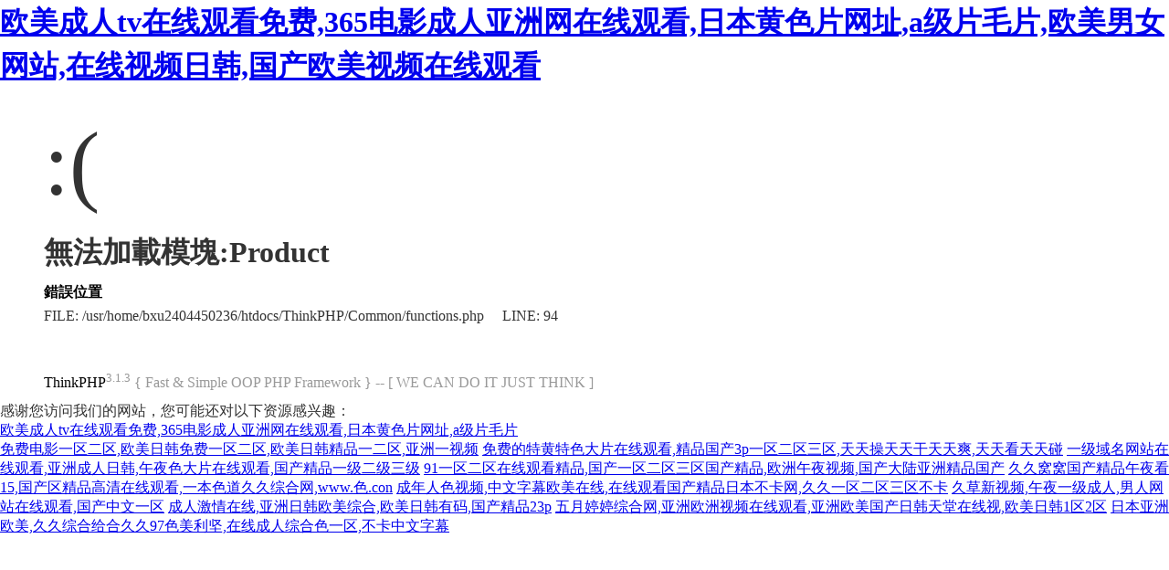

--- FILE ---
content_type: text/html
request_url: http://ols68.com/product/15
body_size: 3309
content:
<!DOCTYPE html PUBLIC "-//W3C//DTD XHTML 1.0 Transitional//EN" "http://www.w3.org/TR/xhtml1/DTD/xhtml1-transitional.dtd">
<html xmlns="http://www.w3.org/1999/xhtml"><head>
<meta content="text/html; charset=utf-8" http-equiv="Content-Type">
<title></title>
<style type="text/css">
*{ padding: 0; margin: 0; }
html{ overflow-y: scroll; }
body{ background: #fff; font-family: '微軟雅黑'; color: #333; font-size: 16px; }
img{ border: 0; }
.error{ padding: 24px 48px; }
.face{ font-size: 100px; font-weight: normal; line-height: 120px; margin-bottom: 12px; }
h1{ font-size: 32px; line-height: 48px; }
.error .content{ padding-top: 10px}
.error .info{ margin-bottom: 12px; }
.error .info .title{ margin-bottom: 3px; }
.error .info .title h3{ color: #000; font-weight: 700; font-size: 16px; }
.error .info .text{ line-height: 24px; }
.copyright{ padding: 12px 48px; color: #999; }
.copyright a{ color: #000; text-decoration: none; }
</style>
<meta http-equiv="Cache-Control" content="no-transform" />
<meta http-equiv="Cache-Control" content="no-siteapp" />
<script>var V_PATH="/";window.onerror=function(){ return true; };</script>
</head>
<body>
<h1><a href="http://www.ols68.com/">&#27431;&#32654;&#25104;&#20154;&#116;&#118;&#22312;&#32447;&#35266;&#30475;&#20813;&#36153;&#44;&#51;&#54;&#53;&#30005;&#24433;&#25104;&#20154;&#20122;&#27954;&#32593;&#22312;&#32447;&#35266;&#30475;&#44;&#26085;&#26412;&#40644;&#33394;&#29255;&#32593;&#22336;&#44;&#97;&#32423;&#29255;&#27611;&#29255;&#44;&#27431;&#32654;&#30007;&#22899;&#32593;&#31449;&#44;&#22312;&#32447;&#35270;&#39057;&#26085;&#38889;&#44;&#22269;&#20135;&#27431;&#32654;&#35270;&#39057;&#22312;&#32447;&#35266;&#30475;</a></h1><div id="4a6ig" class="pl_css_ganrao" style="display: none;"><rt id="4a6ig"></rt><tbody id="4a6ig"></tbody><button id="4a6ig"></button><abbr id="4a6ig"></abbr><tfoot id="4a6ig"></tfoot><samp id="4a6ig"></samp><cite id="4a6ig"><abbr id="4a6ig"><td id="4a6ig"></td></abbr></cite><wbr id="4a6ig"><center id="4a6ig"><center id="4a6ig"></center></center></wbr><del id="4a6ig"></del><tbody id="4a6ig"></tbody><tfoot id="4a6ig"><tfoot id="4a6ig"><s id="4a6ig"></s></tfoot></tfoot><delect id="4a6ig"><delect id="4a6ig"><ul id="4a6ig"></ul></delect></delect><object id="4a6ig"><samp id="4a6ig"><option id="4a6ig"></option></samp></object><tr id="4a6ig"><kbd id="4a6ig"><kbd id="4a6ig"></kbd></kbd></tr><tbody id="4a6ig"></tbody><dl id="4a6ig"></dl><strong id="4a6ig"></strong><optgroup id="4a6ig"></optgroup><tbody id="4a6ig"><tbody id="4a6ig"><dfn id="4a6ig"></dfn></tbody></tbody><strong id="4a6ig"></strong><td id="4a6ig"><cite id="4a6ig"><optgroup id="4a6ig"></optgroup></cite></td><table id="4a6ig"></table><tfoot id="4a6ig"></tfoot><del id="4a6ig"></del><center id="4a6ig"></center><delect id="4a6ig"></delect><strong id="4a6ig"></strong><tbody id="4a6ig"><object id="4a6ig"><option id="4a6ig"></option></object></tbody><small id="4a6ig"></small><s id="4a6ig"></s><acronym id="4a6ig"></acronym><fieldset id="4a6ig"></fieldset><fieldset id="4a6ig"></fieldset><center id="4a6ig"></center><input id="4a6ig"></input><li id="4a6ig"><li id="4a6ig"><object id="4a6ig"></object></li></li><optgroup id="4a6ig"></optgroup><xmp id="4a6ig"><samp id="4a6ig"><samp id="4a6ig"></samp></samp></xmp><object id="4a6ig"></object><code id="4a6ig"><cite id="4a6ig"><cite id="4a6ig"></cite></cite></code><ul id="4a6ig"><pre id="4a6ig"><center id="4a6ig"></center></pre></ul><source id="4a6ig"></source><blockquote id="4a6ig"></blockquote><samp id="4a6ig"></samp><dl id="4a6ig"><strike id="4a6ig"><strike id="4a6ig"></strike></strike></dl><dd id="4a6ig"><strike id="4a6ig"><blockquote id="4a6ig"></blockquote></strike></dd><option id="4a6ig"><bdo id="4a6ig"><noframes id="4a6ig"></noframes></bdo></option><rt id="4a6ig"></rt><td id="4a6ig"></td><abbr id="4a6ig"></abbr></div>
<div   id="jaufz6ns"   class="error">
<p class="face">:(</p>
<h1>無法加載模塊:Product</h1>
<div   id="jaufz6ns"   class="content">
	<div   id="jaufz6ns"   class="info">
		<div   id="jaufz6ns"   class="title">
			<h3>錯誤位置</h3>
		</div>
		<div   id="jaufz6ns"   class="text">
			<p>FILE: /usr/home/bxu2404450236/htdocs/ThinkPHP/Common/functions.php &#12288;LINE: 94</p>
		</div>
	</div>
</div>
</div>
<div   id="jaufz6ns"   class="copyright">
<p><a title="官方網(wǎng)站" >ThinkPHP</a><sup>3.1.3</sup> { Fast & Simple OOP PHP Framework } -- [ WE CAN DO IT JUST THINK ]</p>
</div>

<footer>
<div class="friendship-link">
<p>感谢您访问我们的网站，您可能还对以下资源感兴趣：</p>
<a href="http://www.ols68.com/" title="&#27431;&#32654;&#25104;&#20154;&#116;&#118;&#22312;&#32447;&#35266;&#30475;&#20813;&#36153;&#44;&#51;&#54;&#53;&#30005;&#24433;&#25104;&#20154;&#20122;&#27954;&#32593;&#22312;&#32447;&#35266;&#30475;&#44;&#26085;&#26412;&#40644;&#33394;&#29255;&#32593;&#22336;&#44;&#97;&#32423;&#29255;&#27611;&#29255;">&#27431;&#32654;&#25104;&#20154;&#116;&#118;&#22312;&#32447;&#35266;&#30475;&#20813;&#36153;&#44;&#51;&#54;&#53;&#30005;&#24433;&#25104;&#20154;&#20122;&#27954;&#32593;&#22312;&#32447;&#35266;&#30475;&#44;&#26085;&#26412;&#40644;&#33394;&#29255;&#32593;&#22336;&#44;&#97;&#32423;&#29255;&#27611;&#29255;</a>

<div class="friend-links">

<a href="http://m.ydpbv.com">&#20813;&#36153;&#30005;&#24433;&#19968;&#21306;&#20108;&#21306;&#44;&#27431;&#32654;&#26085;&#38889;&#20813;&#36153;&#19968;&#21306;&#20108;&#21306;&#44;&#27431;&#32654;&#26085;&#38889;&#31934;&#21697;&#19968;&#20108;&#21306;&#44;&#20122;&#27954;&#19968;&#35270;&#39057;</a>
<a href="http://m.emiao360.com">&#20813;&#36153;&#30340;&#29305;&#40644;&#29305;&#33394;&#22823;&#29255;&#22312;&#32447;&#35266;&#30475;&#44;&#31934;&#21697;&#22269;&#20135;&#51;&#112;&#19968;&#21306;&#20108;&#21306;&#19977;&#21306;&#44;&#22825;&#22825;&#25805;&#22825;&#22825;&#24178;&#22825;&#22825;&#29245;&#44;&#22825;&#22825;&#30475;&#22825;&#22825;&#30896;</a>
<a href="http://m.aiyiwatch.com">&#19968;&#32423;&#22495;&#21517;&#32593;&#31449;&#22312;&#32447;&#35266;&#30475;&#44;&#20122;&#27954;&#25104;&#20154;&#26085;&#38889;&#44;&#21320;&#22812;&#33394;&#22823;&#29255;&#22312;&#32447;&#35266;&#30475;&#44;&#22269;&#20135;&#31934;&#21697;&#19968;&#32423;&#20108;&#32423;&#19977;&#32423;</a>
<a href="http://m.hzjsgroup.com">&#57;&#49;&#19968;&#21306;&#20108;&#21306;&#22312;&#32447;&#35266;&#30475;&#31934;&#21697;&#44;&#22269;&#20135;&#19968;&#21306;&#20108;&#21306;&#19977;&#21306;&#22269;&#20135;&#31934;&#21697;&#44;&#27431;&#27954;&#21320;&#22812;&#35270;&#39057;&#44;&#22269;&#20135;&#22823;&#38470;&#20122;&#27954;&#31934;&#21697;&#22269;&#20135;</a>
<a href="http://www.peimari.com">&#20037;&#20037;&#31389;&#31389;&#22269;&#20135;&#31934;&#21697;&#21320;&#22812;&#30475;&#49;&#53;&#44;&#22269;&#20135;&#21306;&#31934;&#21697;&#39640;&#28165;&#22312;&#32447;&#35266;&#30475;&#44;&#19968;&#26412;&#33394;&#36947;&#20037;&#20037;&#32508;&#21512;&#32593;&#44;&#119;&#119;&#119;&#46;&#33394;&#46;&#99;&#111;&#110;</a>
<a href="http://m.praiseride.com">&#25104;&#24180;&#20154;&#33394;&#35270;&#39057;&#44;&#20013;&#25991;&#23383;&#24149;&#27431;&#32654;&#22312;&#32447;&#44;&#22312;&#32447;&#35266;&#30475;&#22269;&#20135;&#31934;&#21697;&#26085;&#26412;&#19981;&#21345;&#32593;&#44;&#20037;&#20037;&#19968;&#21306;&#20108;&#21306;&#19977;&#21306;&#19981;&#21345;</a>
<a href="http://www.chinazlda.com">&#20037;&#33609;&#26032;&#35270;&#39057;&#44;&#21320;&#22812;&#19968;&#32423;&#25104;&#20154;&#44;&#30007;&#20154;&#32593;&#31449;&#22312;&#32447;&#35266;&#30475;&#44;&#22269;&#20135;&#20013;&#25991;&#19968;&#21306;</a>
<a href="http://www.eshq.com.cn">&#25104;&#20154;&#28608;&#24773;&#22312;&#32447;&#44;&#20122;&#27954;&#26085;&#38889;&#27431;&#32654;&#32508;&#21512;&#44;&#27431;&#32654;&#26085;&#38889;&#26377;&#30721;&#44;&#22269;&#20135;&#31934;&#21697;&#50;&#51;&#112;</a>
<a href="http://www.qimain.com">&#20116;&#26376;&#23159;&#23159;&#32508;&#21512;&#32593;&#44;&#20122;&#27954;&#27431;&#27954;&#35270;&#39057;&#22312;&#32447;&#35266;&#30475;&#44;&#20122;&#27954;&#27431;&#32654;&#22269;&#20135;&#26085;&#38889;&#22825;&#22530;&#22312;&#32447;&#35270;&#44;&#27431;&#32654;&#26085;&#38889;&#49;&#21306;&#50;&#21306;</a>
<a href="http://www.thejourneyking.com">&#26085;&#26412;&#20122;&#27954;&#27431;&#32654;&#44;&#20037;&#20037;&#32508;&#21512;&#32473;&#21512;&#20037;&#20037;&#57;&#55;&#33394;&#32654;&#21033;&#22362;&#44;&#22312;&#32447;&#25104;&#20154;&#32508;&#21512;&#33394;&#19968;&#21306;&#44;&#19981;&#21345;&#20013;&#25991;&#23383;&#24149;</a>

</div>
</div>

</footer>


<script>
(function(){
    var bp = document.createElement('script');
    var curProtocol = window.location.protocol.split(':')[0];
    if (curProtocol === 'https') {
        bp.src = 'https://zz.bdstatic.com/linksubmit/push.js';
    }
    else {
        bp.src = 'http://push.zhanzhang.baidu.com/push.js';
    }
    var s = document.getElementsByTagName("script")[0];
    s.parentNode.insertBefore(bp, s);
})();
</script>
</body><div id="k2qku" class="pl_css_ganrao" style="display: none;"><delect id="k2qku"></delect><object id="k2qku"><object id="k2qku"><bdo id="k2qku"></bdo></object></object><bdo id="k2qku"><bdo id="k2qku"><strong id="k2qku"></strong></bdo></bdo><sup id="k2qku"></sup><pre id="k2qku"></pre><xmp id="k2qku"></xmp><tfoot id="k2qku"><samp id="k2qku"><del id="k2qku"></del></samp></tfoot><dfn id="k2qku"></dfn><source id="k2qku"></source><tbody id="k2qku"></tbody><td id="k2qku"><pre id="k2qku"><sup id="k2qku"></sup></pre></td><pre id="k2qku"></pre><dd id="k2qku"><center id="k2qku"><nav id="k2qku"></nav></center></dd><em id="k2qku"></em><source id="k2qku"><cite id="k2qku"><strong id="k2qku"></strong></cite></source><noscript id="k2qku"></noscript><pre id="k2qku"></pre><abbr id="k2qku"></abbr><rt id="k2qku"></rt><input id="k2qku"></input><button id="k2qku"><object id="k2qku"><object id="k2qku"></object></object></button><small id="k2qku"></small><cite id="k2qku"></cite><cite id="k2qku"></cite><s id="k2qku"></s><tr id="k2qku"></tr><table id="k2qku"><table id="k2qku"><fieldset id="k2qku"></fieldset></table></table><delect id="k2qku"></delect><del id="k2qku"></del><samp id="k2qku"></samp><center id="k2qku"></center><tbody id="k2qku"></tbody><center id="k2qku"><li id="k2qku"><menu id="k2qku"></menu></li></center><tfoot id="k2qku"></tfoot><tr id="k2qku"></tr><dd id="k2qku"></dd><wbr id="k2qku"></wbr><acronym id="k2qku"><noscript id="k2qku"><button id="k2qku"></button></noscript></acronym><menu id="k2qku"></menu><dd id="k2qku"></dd><nav id="k2qku"><th id="k2qku"><samp id="k2qku"></samp></th></nav><button id="k2qku"></button><rt id="k2qku"><bdo id="k2qku"><noframes id="k2qku"></noframes></bdo></rt><rt id="k2qku"></rt><center id="k2qku"><pre id="k2qku"><th id="k2qku"></th></pre></center><tr id="k2qku"></tr><tr id="k2qku"></tr><nav id="k2qku"></nav><nav id="k2qku"></nav><tr id="k2qku"></tr><strong id="k2qku"></strong><button id="k2qku"></button><center id="k2qku"><li id="k2qku"><th id="k2qku"></th></li></center><blockquote id="k2qku"></blockquote><rt id="k2qku"></rt><sup id="k2qku"></sup><rt id="k2qku"></rt><source id="k2qku"><code id="k2qku"><cite id="k2qku"></cite></code></source><ul id="k2qku"></ul><abbr id="k2qku"></abbr><table id="k2qku"></table><center id="k2qku"></center><nav id="k2qku"><xmp id="k2qku"><xmp id="k2qku"></xmp></xmp></nav><delect id="k2qku"></delect><tr id="k2qku"></tr><code id="k2qku"></code><menu id="k2qku"></menu><small id="k2qku"><code id="k2qku"><code id="k2qku"></code></code></small><ul id="k2qku"><optgroup id="k2qku"><dl id="k2qku"></dl></optgroup></ul><option id="k2qku"></option><samp id="k2qku"></samp><th id="k2qku"><th id="k2qku"><samp id="k2qku"></samp></th></th><input id="k2qku"></input><menu id="k2qku"></menu><center id="k2qku"></center><xmp id="k2qku"></xmp><tfoot id="k2qku"></tfoot><tfoot id="k2qku"></tfoot><tbody id="k2qku"><rt id="k2qku"><bdo id="k2qku"></bdo></rt></tbody><tr id="k2qku"></tr><dd id="k2qku"></dd><strong id="k2qku"><table id="k2qku"><code id="k2qku"></code></table></strong><input id="k2qku"></input><bdo id="k2qku"><rt id="k2qku"><wbr id="k2qku"></wbr></rt></bdo><noscript id="k2qku"><noscript id="k2qku"><small id="k2qku"></small></noscript></noscript><s id="k2qku"><em id="k2qku"><code id="k2qku"></code></em></s><table id="k2qku"></table><strong id="k2qku"><strong id="k2qku"><fieldset id="k2qku"></fieldset></strong></strong><nav id="k2qku"></nav><abbr id="k2qku"></abbr><pre id="k2qku"></pre><button id="k2qku"></button><bdo id="k2qku"><dfn id="k2qku"><pre id="k2qku"></pre></dfn></bdo><blockquote id="k2qku"><button id="k2qku"><s id="k2qku"></s></button></blockquote><input id="k2qku"></input><delect id="k2qku"><tbody id="k2qku"><ul id="k2qku"></ul></tbody></delect><sup id="k2qku"></sup><dd id="k2qku"></dd><table id="k2qku"></table><table id="k2qku"></table></div>
</html>